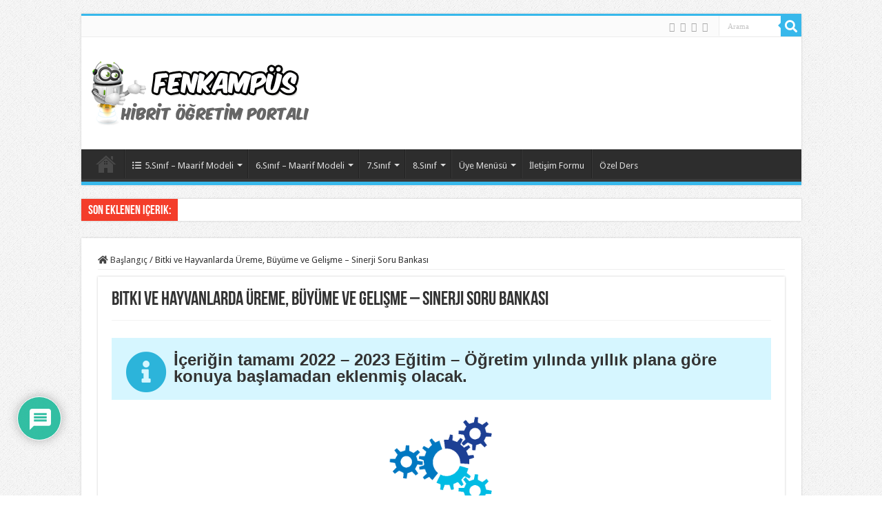

--- FILE ---
content_type: text/html; charset=utf-8
request_url: https://www.google.com/recaptcha/api2/aframe
body_size: 248
content:
<!DOCTYPE HTML><html><head><meta http-equiv="content-type" content="text/html; charset=UTF-8"></head><body><script nonce="GnDliXigOeAt-kPfoFY3pQ">/** Anti-fraud and anti-abuse applications only. See google.com/recaptcha */ try{var clients={'sodar':'https://pagead2.googlesyndication.com/pagead/sodar?'};window.addEventListener("message",function(a){try{if(a.source===window.parent){var b=JSON.parse(a.data);var c=clients[b['id']];if(c){var d=document.createElement('img');d.src=c+b['params']+'&rc='+(localStorage.getItem("rc::a")?sessionStorage.getItem("rc::b"):"");window.document.body.appendChild(d);sessionStorage.setItem("rc::e",parseInt(sessionStorage.getItem("rc::e")||0)+1);localStorage.setItem("rc::h",'1769015335114');}}}catch(b){}});window.parent.postMessage("_grecaptcha_ready", "*");}catch(b){}</script></body></html>